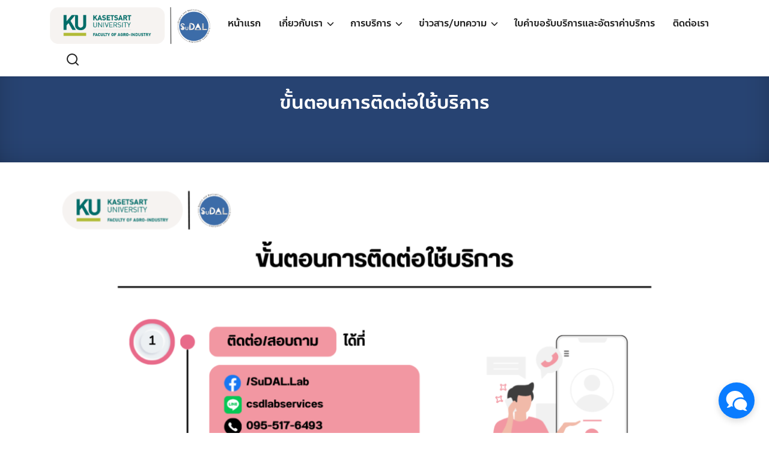

--- FILE ---
content_type: text/html; charset=utf-8
request_url: https://www.csdlabservices.com/%E0%B8%81%E0%B8%B2%E0%B8%A3%E0%B8%9A%E0%B8%A3%E0%B8%B4%E0%B8%81%E0%B8%B2%E0%B8%A3/%E0%B8%82%E0%B8%B1%E0%B9%89%E0%B8%99%E0%B8%95%E0%B8%AD%E0%B8%99%E0%B8%81%E0%B8%B2%E0%B8%A3%E0%B8%A3%E0%B8%B1%E0%B8%9A%E0%B8%9A%E0%B8%A3%E0%B8%B4%E0%B8%81%E0%B8%B2%E0%B8%A3/
body_size: 10096
content:
<!DOCTYPE html><html lang="th"><head><meta charset="UTF-8"><meta name="viewport" content="width=device-width, initial-scale=1"><link rel="profile" href="http://gmpg.org/xfn/11"><title>ขั้นตอนการติดต่อใช้บริการ &#8211; www.csdlabservices.com</title><meta name='robots' content='max-image-preview:large' /><style>img:is([sizes="auto" i], [sizes^="auto," i]) { contain-intrinsic-size: 3000px 1500px }</style><link rel="alternate" type="application/rss+xml" title="www.csdlabservices.com &raquo; ฟีด" href="https://www.csdlabservices.com/feed/" /><link rel="alternate" type="application/rss+xml" title="www.csdlabservices.com &raquo; ฟีดความเห็น" href="https://www.csdlabservices.com/comments/feed/" /><style id='wp-emoji-styles-inline-css' type='text/css'>img.wp-smiley, img.emoji {
		display: inline !important;
		border: none !important;
		box-shadow: none !important;
		height: 1em !important;
		width: 1em !important;
		margin: 0 0.07em !important;
		vertical-align: -0.1em !important;
		background: none !important;
		padding: 0 !important;
	}</style><style id='classic-theme-styles-inline-css' type='text/css'>/*! This file is auto-generated */
.wp-block-button__link{color:#fff;background-color:#32373c;border-radius:9999px;box-shadow:none;text-decoration:none;padding:calc(.667em + 2px) calc(1.333em + 2px);font-size:1.125em}.wp-block-file__button{background:#32373c;color:#fff;text-decoration:none}</style><style id='pdfemb-pdf-embedder-viewer-style-inline-css' type='text/css'>.wp-block-pdfemb-pdf-embedder-viewer{max-width:none}</style><style id='global-styles-inline-css' type='text/css'>:root{--wp--preset--aspect-ratio--square: 1;--wp--preset--aspect-ratio--4-3: 4/3;--wp--preset--aspect-ratio--3-4: 3/4;--wp--preset--aspect-ratio--3-2: 3/2;--wp--preset--aspect-ratio--2-3: 2/3;--wp--preset--aspect-ratio--16-9: 16/9;--wp--preset--aspect-ratio--9-16: 9/16;--wp--preset--color--black: #000000;--wp--preset--color--cyan-bluish-gray: #abb8c3;--wp--preset--color--white: #ffffff;--wp--preset--color--pale-pink: #f78da7;--wp--preset--color--vivid-red: #cf2e2e;--wp--preset--color--luminous-vivid-orange: #ff6900;--wp--preset--color--luminous-vivid-amber: #fcb900;--wp--preset--color--light-green-cyan: #7bdcb5;--wp--preset--color--vivid-green-cyan: #00d084;--wp--preset--color--pale-cyan-blue: #8ed1fc;--wp--preset--color--vivid-cyan-blue: #0693e3;--wp--preset--color--vivid-purple: #9b51e0;--wp--preset--gradient--vivid-cyan-blue-to-vivid-purple: linear-gradient(135deg,rgba(6,147,227,1) 0%,rgb(155,81,224) 100%);--wp--preset--gradient--light-green-cyan-to-vivid-green-cyan: linear-gradient(135deg,rgb(122,220,180) 0%,rgb(0,208,130) 100%);--wp--preset--gradient--luminous-vivid-amber-to-luminous-vivid-orange: linear-gradient(135deg,rgba(252,185,0,1) 0%,rgba(255,105,0,1) 100%);--wp--preset--gradient--luminous-vivid-orange-to-vivid-red: linear-gradient(135deg,rgba(255,105,0,1) 0%,rgb(207,46,46) 100%);--wp--preset--gradient--very-light-gray-to-cyan-bluish-gray: linear-gradient(135deg,rgb(238,238,238) 0%,rgb(169,184,195) 100%);--wp--preset--gradient--cool-to-warm-spectrum: linear-gradient(135deg,rgb(74,234,220) 0%,rgb(151,120,209) 20%,rgb(207,42,186) 40%,rgb(238,44,130) 60%,rgb(251,105,98) 80%,rgb(254,248,76) 100%);--wp--preset--gradient--blush-light-purple: linear-gradient(135deg,rgb(255,206,236) 0%,rgb(152,150,240) 100%);--wp--preset--gradient--blush-bordeaux: linear-gradient(135deg,rgb(254,205,165) 0%,rgb(254,45,45) 50%,rgb(107,0,62) 100%);--wp--preset--gradient--luminous-dusk: linear-gradient(135deg,rgb(255,203,112) 0%,rgb(199,81,192) 50%,rgb(65,88,208) 100%);--wp--preset--gradient--pale-ocean: linear-gradient(135deg,rgb(255,245,203) 0%,rgb(182,227,212) 50%,rgb(51,167,181) 100%);--wp--preset--gradient--electric-grass: linear-gradient(135deg,rgb(202,248,128) 0%,rgb(113,206,126) 100%);--wp--preset--gradient--midnight: linear-gradient(135deg,rgb(2,3,129) 0%,rgb(40,116,252) 100%);--wp--preset--font-size--small: 13px;--wp--preset--font-size--medium: 20px;--wp--preset--font-size--large: 36px;--wp--preset--font-size--x-large: 42px;--wp--preset--spacing--20: 0.44rem;--wp--preset--spacing--30: 0.67rem;--wp--preset--spacing--40: 1rem;--wp--preset--spacing--50: 1.5rem;--wp--preset--spacing--60: 2.25rem;--wp--preset--spacing--70: 3.38rem;--wp--preset--spacing--80: 5.06rem;--wp--preset--shadow--natural: 6px 6px 9px rgba(0, 0, 0, 0.2);--wp--preset--shadow--deep: 12px 12px 50px rgba(0, 0, 0, 0.4);--wp--preset--shadow--sharp: 6px 6px 0px rgba(0, 0, 0, 0.2);--wp--preset--shadow--outlined: 6px 6px 0px -3px rgba(255, 255, 255, 1), 6px 6px rgba(0, 0, 0, 1);--wp--preset--shadow--crisp: 6px 6px 0px rgba(0, 0, 0, 1);}:where(.is-layout-flex){gap: 0.5em;}:where(.is-layout-grid){gap: 0.5em;}body .is-layout-flex{display: flex;}.is-layout-flex{flex-wrap: wrap;align-items: center;}.is-layout-flex > :is(*, div){margin: 0;}body .is-layout-grid{display: grid;}.is-layout-grid > :is(*, div){margin: 0;}:where(.wp-block-columns.is-layout-flex){gap: 2em;}:where(.wp-block-columns.is-layout-grid){gap: 2em;}:where(.wp-block-post-template.is-layout-flex){gap: 1.25em;}:where(.wp-block-post-template.is-layout-grid){gap: 1.25em;}.has-black-color{color: var(--wp--preset--color--black) !important;}.has-cyan-bluish-gray-color{color: var(--wp--preset--color--cyan-bluish-gray) !important;}.has-white-color{color: var(--wp--preset--color--white) !important;}.has-pale-pink-color{color: var(--wp--preset--color--pale-pink) !important;}.has-vivid-red-color{color: var(--wp--preset--color--vivid-red) !important;}.has-luminous-vivid-orange-color{color: var(--wp--preset--color--luminous-vivid-orange) !important;}.has-luminous-vivid-amber-color{color: var(--wp--preset--color--luminous-vivid-amber) !important;}.has-light-green-cyan-color{color: var(--wp--preset--color--light-green-cyan) !important;}.has-vivid-green-cyan-color{color: var(--wp--preset--color--vivid-green-cyan) !important;}.has-pale-cyan-blue-color{color: var(--wp--preset--color--pale-cyan-blue) !important;}.has-vivid-cyan-blue-color{color: var(--wp--preset--color--vivid-cyan-blue) !important;}.has-vivid-purple-color{color: var(--wp--preset--color--vivid-purple) !important;}.has-black-background-color{background-color: var(--wp--preset--color--black) !important;}.has-cyan-bluish-gray-background-color{background-color: var(--wp--preset--color--cyan-bluish-gray) !important;}.has-white-background-color{background-color: var(--wp--preset--color--white) !important;}.has-pale-pink-background-color{background-color: var(--wp--preset--color--pale-pink) !important;}.has-vivid-red-background-color{background-color: var(--wp--preset--color--vivid-red) !important;}.has-luminous-vivid-orange-background-color{background-color: var(--wp--preset--color--luminous-vivid-orange) !important;}.has-luminous-vivid-amber-background-color{background-color: var(--wp--preset--color--luminous-vivid-amber) !important;}.has-light-green-cyan-background-color{background-color: var(--wp--preset--color--light-green-cyan) !important;}.has-vivid-green-cyan-background-color{background-color: var(--wp--preset--color--vivid-green-cyan) !important;}.has-pale-cyan-blue-background-color{background-color: var(--wp--preset--color--pale-cyan-blue) !important;}.has-vivid-cyan-blue-background-color{background-color: var(--wp--preset--color--vivid-cyan-blue) !important;}.has-vivid-purple-background-color{background-color: var(--wp--preset--color--vivid-purple) !important;}.has-black-border-color{border-color: var(--wp--preset--color--black) !important;}.has-cyan-bluish-gray-border-color{border-color: var(--wp--preset--color--cyan-bluish-gray) !important;}.has-white-border-color{border-color: var(--wp--preset--color--white) !important;}.has-pale-pink-border-color{border-color: var(--wp--preset--color--pale-pink) !important;}.has-vivid-red-border-color{border-color: var(--wp--preset--color--vivid-red) !important;}.has-luminous-vivid-orange-border-color{border-color: var(--wp--preset--color--luminous-vivid-orange) !important;}.has-luminous-vivid-amber-border-color{border-color: var(--wp--preset--color--luminous-vivid-amber) !important;}.has-light-green-cyan-border-color{border-color: var(--wp--preset--color--light-green-cyan) !important;}.has-vivid-green-cyan-border-color{border-color: var(--wp--preset--color--vivid-green-cyan) !important;}.has-pale-cyan-blue-border-color{border-color: var(--wp--preset--color--pale-cyan-blue) !important;}.has-vivid-cyan-blue-border-color{border-color: var(--wp--preset--color--vivid-cyan-blue) !important;}.has-vivid-purple-border-color{border-color: var(--wp--preset--color--vivid-purple) !important;}.has-vivid-cyan-blue-to-vivid-purple-gradient-background{background: var(--wp--preset--gradient--vivid-cyan-blue-to-vivid-purple) !important;}.has-light-green-cyan-to-vivid-green-cyan-gradient-background{background: var(--wp--preset--gradient--light-green-cyan-to-vivid-green-cyan) !important;}.has-luminous-vivid-amber-to-luminous-vivid-orange-gradient-background{background: var(--wp--preset--gradient--luminous-vivid-amber-to-luminous-vivid-orange) !important;}.has-luminous-vivid-orange-to-vivid-red-gradient-background{background: var(--wp--preset--gradient--luminous-vivid-orange-to-vivid-red) !important;}.has-very-light-gray-to-cyan-bluish-gray-gradient-background{background: var(--wp--preset--gradient--very-light-gray-to-cyan-bluish-gray) !important;}.has-cool-to-warm-spectrum-gradient-background{background: var(--wp--preset--gradient--cool-to-warm-spectrum) !important;}.has-blush-light-purple-gradient-background{background: var(--wp--preset--gradient--blush-light-purple) !important;}.has-blush-bordeaux-gradient-background{background: var(--wp--preset--gradient--blush-bordeaux) !important;}.has-luminous-dusk-gradient-background{background: var(--wp--preset--gradient--luminous-dusk) !important;}.has-pale-ocean-gradient-background{background: var(--wp--preset--gradient--pale-ocean) !important;}.has-electric-grass-gradient-background{background: var(--wp--preset--gradient--electric-grass) !important;}.has-midnight-gradient-background{background: var(--wp--preset--gradient--midnight) !important;}.has-small-font-size{font-size: var(--wp--preset--font-size--small) !important;}.has-medium-font-size{font-size: var(--wp--preset--font-size--medium) !important;}.has-large-font-size{font-size: var(--wp--preset--font-size--large) !important;}.has-x-large-font-size{font-size: var(--wp--preset--font-size--x-large) !important;}
:where(.wp-block-post-template.is-layout-flex){gap: 1.25em;}:where(.wp-block-post-template.is-layout-grid){gap: 1.25em;}
:where(.wp-block-columns.is-layout-flex){gap: 2em;}:where(.wp-block-columns.is-layout-grid){gap: 2em;}
:root :where(.wp-block-pullquote){font-size: 1.5em;line-height: 1.6;}</style><style id='seed-fonts-all-inline-css' type='text/css'>h1, h2, h3, h4, h5, h6, nav, .nav, .menu, button, .button, .btn, .price, ._heading, .wp-block-pullquote blockquote, blockquote, label, legend{font-family: "anakotmai",sans-serif; }body {--s-heading:"anakotmai",sans-serif}body {--s-heading-weight:}</style><style id='seed-fonts-body-all-inline-css' type='text/css'>body{font-family: "sarabun",sans-serif; font-size: 16px; line-height: 1.6; }body {--s-body:"sarabun",sans-serif;--s-body-line-height:1.6;}</style><link rel="https://api.w.org/" href="https://www.csdlabservices.com/wp-json/" /><link rel="alternate" title="JSON" type="application/json" href="https://www.csdlabservices.com/wp-json/wp/v2/pages/644" /><link rel="EditURI" type="application/rsd+xml" title="RSD" href="https://www.csdlabservices.com/xmlrpc.php?rsd" /><meta name="generator" content="WordPress 6.8.3" /><link rel="canonical" href="https://www.csdlabservices.com/%e0%b8%81%e0%b8%b2%e0%b8%a3%e0%b8%9a%e0%b8%a3%e0%b8%b4%e0%b8%81%e0%b8%b2%e0%b8%a3/%e0%b8%82%e0%b8%b1%e0%b9%89%e0%b8%99%e0%b8%95%e0%b8%ad%e0%b8%99%e0%b8%81%e0%b8%b2%e0%b8%a3%e0%b8%a3%e0%b8%b1%e0%b8%9a%e0%b8%9a%e0%b8%a3%e0%b8%b4%e0%b8%81%e0%b8%b2%e0%b8%a3/" /><link rel='shortlink' href='https://www.csdlabservices.com/?p=644' /><link rel="alternate" title="oEmbed (JSON)" type="application/json+oembed" href="https://www.csdlabservices.com/wp-json/oembed/1.0/embed?url=https%3A%2F%2Fwww.csdlabservices.com%2F%25e0%25b8%2581%25e0%25b8%25b2%25e0%25b8%25a3%25e0%25b8%259a%25e0%25b8%25a3%25e0%25b8%25b4%25e0%25b8%2581%25e0%25b8%25b2%25e0%25b8%25a3%2F%25e0%25b8%2582%25e0%25b8%25b1%25e0%25b9%2589%25e0%25b8%2599%25e0%25b8%2595%25e0%25b8%25ad%25e0%25b8%2599%25e0%25b8%2581%25e0%25b8%25b2%25e0%25b8%25a3%25e0%25b8%25a3%25e0%25b8%25b1%25e0%25b8%259a%25e0%25b8%259a%25e0%25b8%25a3%25e0%25b8%25b4%25e0%25b8%2581%25e0%25b8%25b2%25e0%25b8%25a3%2F" /><link rel="alternate" title="oEmbed (XML)" type="text/xml+oembed" href="https://www.csdlabservices.com/wp-json/oembed/1.0/embed?url=https%3A%2F%2Fwww.csdlabservices.com%2F%25e0%25b8%2581%25e0%25b8%25b2%25e0%25b8%25a3%25e0%25b8%259a%25e0%25b8%25a3%25e0%25b8%25b4%25e0%25b8%2581%25e0%25b8%25b2%25e0%25b8%25a3%2F%25e0%25b8%2582%25e0%25b8%25b1%25e0%25b9%2589%25e0%25b8%2599%25e0%25b8%2595%25e0%25b8%25ad%25e0%25b8%2599%25e0%25b8%2581%25e0%25b8%25b2%25e0%25b8%25a3%25e0%25b8%25a3%25e0%25b8%25b1%25e0%25b8%259a%25e0%25b8%259a%25e0%25b8%25a3%25e0%25b8%25b4%25e0%25b8%2581%25e0%25b8%25b2%25e0%25b8%25a3%2F&#038;format=xml" /><style id="kirki_css" type="text/css">.site-header{position:fixed;}@media(max-width:991px){.s-autoshow-m.-hide{transform: translateY(-50px)}.s-autoshow-m.-show{transform: translateY(0)}header.site-header.-top-logo{background-color:#ffffff}}@media(min-width:992px){.site-header{position: fixed;}.s-autoshow-d.-hide{transform: translateY(-70px)}.s-autoshow-d.-show{transform: translateY(0)}nav.site-nav-d ul.sub-menu{background-color:#ffffff}nav.site-nav-d ul.sub-menu::before{border-bottom-color:#ffffff}}.site-title{display:none}.site-header{box-shadow: 0 0 5px rgba(0,0,0,0.1)}.content-item .byline,.content-item a.author{display:none}.content-item.-card{padding-bottom:15px}#main .add_to_cart_button {display:none;}</style><link rel="icon" href="https://www.csdlabservices.com/wp-content/uploads/2023/09/cropped-Logo-SDAL-32x32.png" sizes="32x32" /><link rel="icon" href="https://www.csdlabservices.com/wp-content/uploads/2023/09/cropped-Logo-SDAL-192x192.png" sizes="192x192" /><link rel="apple-touch-icon" href="https://www.csdlabservices.com/wp-content/uploads/2023/09/cropped-Logo-SDAL-180x180.png" /><meta name="msapplication-TileImage" content="https://www.csdlabservices.com/wp-content/uploads/2023/09/cropped-Logo-SDAL-270x270.png" /><style id="kirki-inline-styles">:root{--s-accent-hover:#03a572;}header.site-header, .site-nav-d ul.sub-menu{background:#ffffff;background-color:#ffffff;}.site-footer h2{color:#ffffff;}.site-footer{--s-text:#bbc0c4;--s-accent-hover:#ffffff;background:#0058a4;background-color:#0058a4;-webkit-background-size:cover;-moz-background-size:cover;-ms-background-size:cover;-o-background-size:cover;background-size:cover;}#s-chat{--s-accent:#0A7CFF;}@media(min-width: 992px){:root{--s-header-height:70px;}.site-branding img{max-height:50px;height:50px;}header.site-header li a:hover, header.site-header li:hover a, header.site-header li:hover .si-down, header.site-header a:not(.s-button):hover{--s-accent-hover:#0f6b4e;}}@media(max-width: 991px){:root{--s-header-height:50px;}.site-branding img{max-height:30px;height:30px;}}</style><link type="text/css" media="all" href="https://www.csdlabservices.com/wp-content/cache/breeze-minification/css/breeze_fc90a64d388ae1baae16404a78cdaaa925ec7d3ed656642037e6d7897bc723df28220c42958af132b5bacc8dae07abd2cb7c0fb10309a770aea75dc6b16c9abc.css" rel="stylesheet" /><link type="text/css" media="all" href="https://www.csdlabservices.com/wp-content/cache/breeze-minification/css/breeze_e2f5ea29fead80dc5dc0788c6fc85221e7d28529177a0214182ed7aea88424cd948353124a682f535130f48e134a9df620110a8ec90810c94fb1d445c7c66932.css" rel="stylesheet" /><style type="text/css" media="all"></style><link type="text/css" media="all" href="https://www.csdlabservices.com/wp-content/cache/breeze-minification/css/breeze_f811f0ffa5ffc858c05ea28733048f7beb5d704118c8918a125ca56d9c9b9cff93498e2e417f5ae6be950adeccec51f5e8f4c40e3c5ae8a016cc23a9ce2e95fc.css" rel="stylesheet" /><link type="text/css" media="(min-width: 992px)" href="https://www.csdlabservices.com/wp-content/cache/breeze-minification/css/breeze_91a87fa2f070b9512e65a991884f2df20484f00944aada773a759cddb36f0275588a02759d5c97c589a1d69c4731cef766cd3f7f4d91de496e70e66abdbe9660.css" rel="stylesheet" /><link type="text/css" media="all" href="https://www.csdlabservices.com/wp-content/cache/breeze-minification/css/breeze_9431895ca76717df7118921f8845eef933d0aa7150514be9318a926ce3ddcebae20d95f6d1ae8f49e8bf4f3f83cba9f44b417eabf4c07522727d217d0ee13379.css" rel="stylesheet" /><link type="text/css" media="all" href="https://www.csdlabservices.com/wp-content/cache/breeze-minification/css/breeze_2af16caddf05d13064a8c63cea84947ffaa65d49d79b1634cda27928ddfdaab10b12bc2f35692904376bc9dcddd5f5eac3766b35b01dff8d4a91702db87a4ada.css" rel="stylesheet" /><link type="text/css" media="all" href="https://www.csdlabservices.com/wp-content/cache/breeze-minification/css/breeze_2b79a647e7e80d139cf44fe1e6830a09129233656f49133cdde5f52aec3d3aabff4bf60cf1889c200c169ba85400c8fe57d821b2ea9938accb95dd4f149627fd.css" rel="stylesheet" /><link type="text/css" media="all" href="https://www.csdlabservices.com/wp-content/cache/breeze-minification/css/breeze_875e590dcdda20504d4501c6c8fe66f2476096887217683a3af76f80fbeb0071cc151feea6154be61657eb940d361bda5c59dbdf9b6dda44b005e56de41e66c0.css" rel="stylesheet" /><link type="text/css" media="all" href="https://www.csdlabservices.com/wp-content/cache/breeze-minification/css/breeze_23d26149301a4892d1172f9108f77475d40e0cc191c4ce69d005e7ce23d4e4b4304cf8ab4ea6926dcac2a882d2add3b621b32011e5b2233bd379e4d74399a967.css" rel="stylesheet" /></head><body class="wp-singular page-template-default page page-id-644 page-child parent-pageid-638 wp-custom-logo wp-theme-plant wp-child-theme-ongkorn"> <a class="skip-link screen-reader-text" href="#content">Skip to content</a><div id="page" class="site"><header id="masthead" class="site-header _heading s-autoshow-m s-autoshow-d -left-logo -center-logo-m"
data-scroll="300"><div class="s-container"><div class="site-branding"><div class="site-logo"><a href="https://www.csdlabservices.com/" class="custom-logo-link" rel="home"><img width="1938" height="497" src="https://www.csdlabservices.com/wp-content/uploads/2023/09/cropped-2.png" class="custom-logo" alt="www.csdlabservices.com" decoding="async" fetchpriority="high" srcset="https://www.csdlabservices.com/wp-content/uploads/2023/09/cropped-2.png 1938w, https://www.csdlabservices.com/wp-content/uploads/2023/09/cropped-2-840x215.png 840w, https://www.csdlabservices.com/wp-content/uploads/2023/09/cropped-2-1600x410.png 1600w, https://www.csdlabservices.com/wp-content/uploads/2023/09/cropped-2-768x197.png 768w, https://www.csdlabservices.com/wp-content/uploads/2023/09/cropped-2-1536x394.png 1536w" sizes="(max-width: 1938px) 100vw, 1938px" /></a></div><p class="site-title"><a href="https://www.csdlabservices.com/" rel="home">www.csdlabservices.com</a></p></div><div class="action-left"><div class="site-toggle"><b></b></div></div><div class="action-right"> <a class="site-search _mobile s-modal-trigger m-user" onclick="return false;" data-popup-trigger="site-search"><svg xmlns="http://www.w3.org/2000/svg" width="24" height="24" viewBox="0 0 24 24" fill="none" stroke="currentColor" stroke-width="2" stroke-linecap="round" stroke-linejoin="round" class="feather feather-search"><circle cx="11" cy="11" r="8"></circle><line x1="21" y1="21" x2="16.65" y2="16.65"></line></svg></a></div><nav id="site-nav-d" class="site-nav-d _desktop"><div class="menu-main-container"><ul id="primary-menu" class="menu"><li id="menu-item-2813" class="menu-item menu-item-type-custom menu-item-object-custom menu-item-home menu-item-2813"><a href="https://www.csdlabservices.com/">หน้าแรก</a></li><li id="menu-item-1941" class="menu-item menu-item-type-custom menu-item-object-custom menu-item-has-children menu-item-1941"><a href="#">เกี่ยวกับเรา <i class="si-angle-down"></i></a><ul class="sub-menu"><li id="menu-item-31" class="menu-item menu-item-type-post_type menu-item-object-page menu-item-31"><a href="https://www.csdlabservices.com/about/our-vision/">วิสัยทัศน์และพันธกิจ</a></li><li id="menu-item-32" class="menu-item menu-item-type-post_type menu-item-object-page menu-item-32"><a href="https://www.csdlabservices.com/about/our-history/">ประวัติความเป็นมา/วัตถุประสงค์</a></li><li id="menu-item-2841" class="menu-item menu-item-type-post_type menu-item-object-page menu-item-2841"><a href="https://www.csdlabservices.com/other-link/">หน่วยงานและ link ที่เกี่ยวข้อง</a></li></ul></li><li id="menu-item-1942" class="menu-item menu-item-type-custom menu-item-object-custom current-menu-ancestor current-menu-parent menu-item-has-children menu-item-1942"><a href="#">การบริการ <i class="si-angle-down"></i></a><ul class="sub-menu"><li id="menu-item-665" class="menu-item menu-item-type-post_type menu-item-object-page menu-item-665"><a href="https://www.csdlabservices.com/%e0%b8%ad%e0%b8%b1%e0%b8%95%e0%b8%a3%e0%b8%b2%e0%b8%84%e0%b9%88%e0%b8%b2%e0%b8%9a%e0%b8%a3%e0%b8%b4%e0%b8%81%e0%b8%b2%e0%b8%a3/">รายการตรวจวิเคราะห์ค่าทางน้ำตาลและสารอนุพันธ์</a></li><li id="menu-item-664" class="menu-item menu-item-type-post_type menu-item-object-page current-menu-item page_item page-item-644 current_page_item menu-item-664"><a href="https://www.csdlabservices.com/%e0%b8%81%e0%b8%b2%e0%b8%a3%e0%b8%9a%e0%b8%a3%e0%b8%b4%e0%b8%81%e0%b8%b2%e0%b8%a3/%e0%b8%82%e0%b8%b1%e0%b9%89%e0%b8%99%e0%b8%95%e0%b8%ad%e0%b8%99%e0%b8%81%e0%b8%b2%e0%b8%a3%e0%b8%a3%e0%b8%b1%e0%b8%9a%e0%b8%9a%e0%b8%a3%e0%b8%b4%e0%b8%81%e0%b8%b2%e0%b8%a3/" aria-current="page">ขั้นตอนการติดต่อใช้บริการ</a></li><li id="menu-item-662" class="menu-item menu-item-type-post_type menu-item-object-page menu-item-662"><a href="https://www.csdlabservices.com/%e0%b8%81%e0%b8%b2%e0%b8%a3%e0%b8%9a%e0%b8%a3%e0%b8%b4%e0%b8%81%e0%b8%b2%e0%b8%a3/%e0%b8%82%e0%b8%b1%e0%b9%89%e0%b8%99%e0%b8%95%e0%b8%ad%e0%b8%99%e0%b8%81%e0%b8%b2%e0%b8%a3%e0%b8%88%e0%b8%b1%e0%b8%94%e0%b8%aa%e0%b9%88%e0%b8%87%e0%b9%80%e0%b8%ad%e0%b8%81%e0%b8%aa%e0%b8%b2%e0%b8%a3/">ขั้นตอนการส่งตัวอย่าง</a></li><li id="menu-item-663" class="menu-item menu-item-type-post_type menu-item-object-page menu-item-663"><a href="https://www.csdlabservices.com/%e0%b8%81%e0%b8%b2%e0%b8%a3%e0%b8%9a%e0%b8%a3%e0%b8%b4%e0%b8%81%e0%b8%b2%e0%b8%a3/%e0%b8%82%e0%b8%b1%e0%b9%89%e0%b8%99%e0%b8%95%e0%b8%ad%e0%b8%99%e0%b8%81%e0%b8%b2%e0%b8%a3%e0%b8%8a%e0%b8%b3%e0%b8%a3%e0%b8%b0%e0%b9%80%e0%b8%87%e0%b8%b4%e0%b8%99/">ขั้นตอนการชำระเงิน</a></li></ul></li><li id="menu-item-2807" class="menu-item menu-item-type-custom menu-item-object-custom menu-item-has-children menu-item-2807"><a href="#">ข่าวสาร/บทความ <i class="si-angle-down"></i></a><ul class="sub-menu"><li id="menu-item-2809" class="menu-item menu-item-type-taxonomy menu-item-object-category menu-item-2809"><a href="https://www.csdlabservices.com/category/article/">บทความ</a></li><li id="menu-item-2811" class="menu-item menu-item-type-taxonomy menu-item-object-category menu-item-2811"><a href="https://www.csdlabservices.com/category/%e0%b8%9a%e0%b8%97%e0%b8%84%e0%b8%a7%e0%b8%b2%e0%b8%a1%e0%b8%88%e0%b8%b2%e0%b8%81-sdal/">บทความจาก SuDAL</a></li><li id="menu-item-2808" class="menu-item menu-item-type-taxonomy menu-item-object-category menu-item-2808"><a href="https://www.csdlabservices.com/category/news/">ข่าวสาร</a></li><li id="menu-item-2810" class="menu-item menu-item-type-taxonomy menu-item-object-category menu-item-2810"><a href="https://www.csdlabservices.com/category/highlight-%e0%b8%81%e0%b8%b4%e0%b8%88%e0%b8%81%e0%b8%a3%e0%b8%a3%e0%b8%a1/">Highlight/กิจกรรม</a></li></ul></li><li id="menu-item-669" class="menu-item menu-item-type-post_type menu-item-object-page menu-item-669"><a href="https://www.csdlabservices.com/%e0%b9%81%e0%b8%9a%e0%b8%9a%e0%b8%9f%e0%b8%ad%e0%b8%a3%e0%b9%8c%e0%b8%a1%e0%b9%83%e0%b8%9a%e0%b8%84%e0%b8%b3%e0%b8%82%e0%b8%ad%e0%b8%a3%e0%b8%b1%e0%b8%9a%e0%b8%9a%e0%b8%a3%e0%b8%b4%e0%b8%81%e0%b8%b2/">ใบคำขอรับบริการและอัตราค่าบริการ</a></li><li id="menu-item-828" class="menu-item menu-item-type-post_type menu-item-object-page menu-item-828"><a href="https://www.csdlabservices.com/contact/">ติดต่อเรา</a></li></ul></div></nav><div class="site-action"> <a class="site-search s-modal-trigger m-user" onclick="return false;" data-popup-trigger="site-search"><svg xmlns="http://www.w3.org/2000/svg" width="24" height="24" viewBox="0 0 24 24" fill="none" stroke="currentColor" stroke-width="2" stroke-linecap="round" stroke-linejoin="round" class="feather feather-search"><circle cx="11" cy="11" r="8"></circle><line x1="21" y1="21" x2="16.65" y2="16.65"></line></svg></a></div></div><nav id="site-nav-m" class="site-nav-m"><div class="s-container"><div class="menu-main-container"><ul id="mobile-menu" class="menu"><li class="menu-item menu-item-type-custom menu-item-object-custom menu-item-home menu-item-2813"><a href="https://www.csdlabservices.com/">หน้าแรก</a></li><li class="menu-item menu-item-type-custom menu-item-object-custom menu-item-has-children menu-item-1941"><a href="#">เกี่ยวกับเรา <i class="si-angle-down"></i></a><ul class="sub-menu"><li class="menu-item menu-item-type-post_type menu-item-object-page menu-item-31"><a href="https://www.csdlabservices.com/about/our-vision/">วิสัยทัศน์และพันธกิจ</a></li><li class="menu-item menu-item-type-post_type menu-item-object-page menu-item-32"><a href="https://www.csdlabservices.com/about/our-history/">ประวัติความเป็นมา/วัตถุประสงค์</a></li><li class="menu-item menu-item-type-post_type menu-item-object-page menu-item-2841"><a href="https://www.csdlabservices.com/other-link/">หน่วยงานและ link ที่เกี่ยวข้อง</a></li></ul></li><li class="menu-item menu-item-type-custom menu-item-object-custom current-menu-ancestor current-menu-parent menu-item-has-children menu-item-1942"><a href="#">การบริการ <i class="si-angle-down"></i></a><ul class="sub-menu"><li class="menu-item menu-item-type-post_type menu-item-object-page menu-item-665"><a href="https://www.csdlabservices.com/%e0%b8%ad%e0%b8%b1%e0%b8%95%e0%b8%a3%e0%b8%b2%e0%b8%84%e0%b9%88%e0%b8%b2%e0%b8%9a%e0%b8%a3%e0%b8%b4%e0%b8%81%e0%b8%b2%e0%b8%a3/">รายการตรวจวิเคราะห์ค่าทางน้ำตาลและสารอนุพันธ์</a></li><li class="menu-item menu-item-type-post_type menu-item-object-page current-menu-item page_item page-item-644 current_page_item menu-item-664"><a href="https://www.csdlabservices.com/%e0%b8%81%e0%b8%b2%e0%b8%a3%e0%b8%9a%e0%b8%a3%e0%b8%b4%e0%b8%81%e0%b8%b2%e0%b8%a3/%e0%b8%82%e0%b8%b1%e0%b9%89%e0%b8%99%e0%b8%95%e0%b8%ad%e0%b8%99%e0%b8%81%e0%b8%b2%e0%b8%a3%e0%b8%a3%e0%b8%b1%e0%b8%9a%e0%b8%9a%e0%b8%a3%e0%b8%b4%e0%b8%81%e0%b8%b2%e0%b8%a3/" aria-current="page">ขั้นตอนการติดต่อใช้บริการ</a></li><li class="menu-item menu-item-type-post_type menu-item-object-page menu-item-662"><a href="https://www.csdlabservices.com/%e0%b8%81%e0%b8%b2%e0%b8%a3%e0%b8%9a%e0%b8%a3%e0%b8%b4%e0%b8%81%e0%b8%b2%e0%b8%a3/%e0%b8%82%e0%b8%b1%e0%b9%89%e0%b8%99%e0%b8%95%e0%b8%ad%e0%b8%99%e0%b8%81%e0%b8%b2%e0%b8%a3%e0%b8%88%e0%b8%b1%e0%b8%94%e0%b8%aa%e0%b9%88%e0%b8%87%e0%b9%80%e0%b8%ad%e0%b8%81%e0%b8%aa%e0%b8%b2%e0%b8%a3/">ขั้นตอนการส่งตัวอย่าง</a></li><li class="menu-item menu-item-type-post_type menu-item-object-page menu-item-663"><a href="https://www.csdlabservices.com/%e0%b8%81%e0%b8%b2%e0%b8%a3%e0%b8%9a%e0%b8%a3%e0%b8%b4%e0%b8%81%e0%b8%b2%e0%b8%a3/%e0%b8%82%e0%b8%b1%e0%b9%89%e0%b8%99%e0%b8%95%e0%b8%ad%e0%b8%99%e0%b8%81%e0%b8%b2%e0%b8%a3%e0%b8%8a%e0%b8%b3%e0%b8%a3%e0%b8%b0%e0%b9%80%e0%b8%87%e0%b8%b4%e0%b8%99/">ขั้นตอนการชำระเงิน</a></li></ul></li><li class="menu-item menu-item-type-custom menu-item-object-custom menu-item-has-children menu-item-2807"><a href="#">ข่าวสาร/บทความ <i class="si-angle-down"></i></a><ul class="sub-menu"><li class="menu-item menu-item-type-taxonomy menu-item-object-category menu-item-2809"><a href="https://www.csdlabservices.com/category/article/">บทความ</a></li><li class="menu-item menu-item-type-taxonomy menu-item-object-category menu-item-2811"><a href="https://www.csdlabservices.com/category/%e0%b8%9a%e0%b8%97%e0%b8%84%e0%b8%a7%e0%b8%b2%e0%b8%a1%e0%b8%88%e0%b8%b2%e0%b8%81-sdal/">บทความจาก SuDAL</a></li><li class="menu-item menu-item-type-taxonomy menu-item-object-category menu-item-2808"><a href="https://www.csdlabservices.com/category/news/">ข่าวสาร</a></li><li class="menu-item menu-item-type-taxonomy menu-item-object-category menu-item-2810"><a href="https://www.csdlabservices.com/category/highlight-%e0%b8%81%e0%b8%b4%e0%b8%88%e0%b8%81%e0%b8%a3%e0%b8%a3%e0%b8%a1/">Highlight/กิจกรรม</a></li></ul></li><li class="menu-item menu-item-type-post_type menu-item-object-page menu-item-669"><a href="https://www.csdlabservices.com/%e0%b9%81%e0%b8%9a%e0%b8%9a%e0%b8%9f%e0%b8%ad%e0%b8%a3%e0%b9%8c%e0%b8%a1%e0%b9%83%e0%b8%9a%e0%b8%84%e0%b8%b3%e0%b8%82%e0%b8%ad%e0%b8%a3%e0%b8%b1%e0%b8%9a%e0%b8%9a%e0%b8%a3%e0%b8%b4%e0%b8%81%e0%b8%b2/">ใบคำขอรับบริการและอัตราค่าบริการ</a></li><li class="menu-item menu-item-type-post_type menu-item-object-page menu-item-828"><a href="https://www.csdlabservices.com/contact/">ติดต่อเรา</a></li></ul></div></div></nav></header><div class="s-modal -full" data-s-modal="site-search"> <span class="s-modal-close"><svg xmlns="http://www.w3.org/2000/svg" width="24" height="24" viewBox="0 0 24 24" fill="none" stroke="currentColor" stroke-width="2" stroke-linecap="round" stroke-linejoin="round" class="feather feather-x"><line x1="18" y1="6" x2="6" y2="18"></line><line x1="6" y1="6" x2="18" y2="18"></line></svg></span><form role="search" method="get" id="searchform" class="search-form" action="https://www.csdlabservices.com/"> <label for="s"> <span class="screen-reader-text">Search for:</span> <input type="search" id="s" class="search-field"
placeholder="ค้นหา &hellip;"
value="" name="s" /> </label> <button type="submit" class="button-primary"><svg xmlns="http://www.w3.org/2000/svg" width="24" height="24" viewBox="0 0 24 24" fill="none" stroke="currentColor" stroke-width="2" stroke-linecap="round" stroke-linejoin="round" class="feather feather-search"><circle cx="11" cy="11" r="8"></circle><line x1="21" y1="21" x2="16.65" y2="16.65"></line></svg><span class="screen-reader-text">Search</span></button></form></div><div class="site-header-space"></div><div id="content" class="site-content"><div class="main-header -banner"><div class="bg" style="background-image: url(https://www.csdlabservices.com/wp-content/uploads/2023/04/274472_solid_color_background_icolorpalette-scaled.webp); filter: blur(40px); opacity: 1;"></div><div class="s-container"><div class="main-title _heading"><div class="title"><a href="https://www.csdlabservices.com/%e0%b8%81%e0%b8%b2%e0%b8%a3%e0%b8%9a%e0%b8%a3%e0%b8%b4%e0%b8%81%e0%b8%b2%e0%b8%a3/%e0%b8%82%e0%b8%b1%e0%b9%89%e0%b8%99%e0%b8%95%e0%b8%ad%e0%b8%99%e0%b8%81%e0%b8%b2%e0%b8%a3%e0%b8%a3%e0%b8%b1%e0%b8%9a%e0%b8%9a%e0%b8%a3%e0%b8%b4%e0%b8%81%e0%b8%b2%e0%b8%a3/">ขั้นตอนการติดต่อใช้บริการ</a></div></div></div></div><div class="s-container main-body"><div id="primary" class="content-area"><main id="main" class="site-main hide-title"><article id="post-644" class="post-644 page type-page status-publish hentry"><header class="entry-header"><h1 class="entry-title">ขั้นตอนการติดต่อใช้บริการ</h1></header><div class="entry-content"><div class="wp-block-image"><figure class="aligncenter size-large"><img decoding="async" width="1131" height="1600" src="https://www.csdlabservices.com/wp-content/uploads/2024/06/1-1-1131x1600.png" alt="" class="wp-image-3165" srcset="https://www.csdlabservices.com/wp-content/uploads/2024/06/1-1-1131x1600.png 1131w, https://www.csdlabservices.com/wp-content/uploads/2024/06/1-1-594x840.png 594w, https://www.csdlabservices.com/wp-content/uploads/2024/06/1-1-768x1086.png 768w, https://www.csdlabservices.com/wp-content/uploads/2024/06/1-1-1086x1536.png 1086w, https://www.csdlabservices.com/wp-content/uploads/2024/06/1-1.png 1414w" sizes="(max-width: 1131px) 100vw, 1131px" /></figure></div></div><footer class="entry-footer"></footer></article></main></div></div></div><div class="site-footer-space"></div><footer id="colophon" class="site-footer"><div class="s-container"><div class="footer-row"><div class="footer-col col-1 _all text-all" style="width: 25%;"><aside id="block-24" class="widget widget_block widget_media_image"><figure class="wp-block-image size-full is-resized"><img loading="lazy" decoding="async" src="https://www.csdlabservices.com/wp-content/uploads/2023/09/Logo-SDAL.png" alt="" class="wp-image-3076" width="180" height="180"/></figure></aside></div><div class="footer-col col-2 _all text-default" style="width: 25%;"><aside id="block-20" class="widget widget_block widget_text"><p><strong>ห้องปฏิบัติการวิเคราะห์ค่าทางน้ำตาลและสารอนุพันธ์</strong> (SuDAL)<br>ห้อง 3411 ชั้น 4 คณะอุตสาหกรรมเกษตร อาคาร 3<br>เลขที่ 50 มหาวิทยาลัยเกษตรศาสตร์ ถนนงามวงศ์วาน แขวงลาดยาว<br>เขตจตุจักร กรุงเทพมหานคร 10900<br>โทรศัพท์ : 095-517-6493</p></aside></div><div class="footer-col col-3 _all text-all" style="width: 25%;"><aside id="block-26" class="widget widget_block widget_text"><p></p></aside></div><div class="footer-col col-4 _all text-all" style="width: 25%;"><aside id="block-13" class="widget widget_block widget_text"><p><strong>Facebook:</strong> Sugars and Derivatives Analysis Laboratory</p></aside><aside id="block-15" class="widget widget_block widget_text"><p><strong>E-mail: </strong>Labservice.sugars@gmail.com</p></aside><aside id="block-16" class="widget widget_block widget_text"><p><strong>LINE: </strong>csdlabservices</p></aside></div></div></div></footer></div><a id="s-chat"> <svg fill="none" height="40" viewBox="0 0 40 40" width="40" xmlns="http://www.w3.org/2000/svg"><path d="m17.3333 4c-8.09998 0-14.66664 5.96933-14.66664 13.3333 0 3.7822 1.74417 7.1837 4.52864 9.6068-.39939 1.308-1.23251 2.6088-2.76302 3.7682-.00086.0009-.00173.0018-.0026.0026-.12624.048-.23492.1333-.31165.2444s-.11789.243-.11804.378c0 .1768.07024.3464.19526.4714.12503.1251.2946.1953.47141.1953.04555-.0006.09093-.0058.13541-.0156 2.58676-.0076 4.79384-1.1125 6.54953-2.4974.8331.3389 1.7027.6182 2.6093.8125-.4053-1.1467-.6276-2.3675-.6276-3.6328 0-6.6174 5.9814-12 13.3334-12 1.8426 0 3.5992.3385 5.1979.9505-.928-6.55201-7.0726-11.6172-14.5313-11.6172zm9.3334 13.3333c-2.829 0-5.5421.9834-7.5425 2.7337s-3.1242 4.1243-3.1242 6.5997c0 2.4753 1.1238 4.8493 3.1242 6.5996 2.0004 1.7504 4.7135 2.7337 7.5425 2.7337 1.3638-.0019 2.7146-.2326 3.9791-.6797 1.6352 1.1423 3.614 1.9895 5.8802 1.9974.0462.0102.0934.0154.1407.0156.1768 0 .3463-.0702.4714-.1952.125-.1251.1952-.2946.1952-.4714-.0002-.1365-.0423-.2695-.1205-.3813s-.1889-.1968-.317-.2437c-1.2202-.9265-2.0023-1.9462-2.4713-2.9844 1.8641-1.7285 2.9044-4.0141 2.9088-6.3906 0-2.4754-1.1238-4.8494-3.1242-6.5997s-4.7135-2.7337-7.5424-2.7337z" fill="currentColor"/></svg><div class="c-desc">Message us</div><span><svg xmlns="http://www.w3.org/2000/svg" width="24" height="24" viewBox="0 0 24 24" fill="none" stroke="currentColor" stroke-width="2" stroke-linecap="round" stroke-linejoin="round" class="feather feather-x"><line x1="18" y1="6" x2="6" y2="18"></line><line x1="6" y1="6" x2="18" y2="18"></line></svg></span></a><ul id="s-chat-panel"><li class="c-tip -messenger"><a href="https://m.me/SDALLab" target="_blank"><svg fill="none" height="60" viewBox="0 0 60 60" width="60" xmlns="http://www.w3.org/2000/svg"><path d="m30 60c16.5685 0 30-13.4315 30-30s-13.4315-30-30-30-30 13.4315-30 30 13.4315 30 30 30z" fill="#0a7cff"/><path clip-rule="evenodd" d="m30 10c11.2666 0 20 8.2528 20 19.4s-8.7334 19.4-20 19.4c-2.0237 0-3.9652-.2673-5.7894-.7689-.3546-.0976-.7317-.0699-1.0682.0787l-3.9697 1.7523c-1.0384.4584-2.2106-.2802-2.2454-1.4147l-.1089-3.558c-.0134-.4381-.2106-.848-.5373-1.1402-3.8915-3.4801-6.2811-8.5185-6.2811-14.3492 0-11.1472 8.7334-19.4 20-19.4zm-12.0099 25.0734c-.5638.8945.5357 1.9025 1.378 1.2633l6.3107-4.7894c.4269-.324 1.0168-.3257 1.4455-.0042l4.6728 3.5046c1.4021 1.0517 3.4033.6824 4.3379-.8003l5.875-9.3209c.5637-.8945-.5358-1.9025-1.3781-1.2633l-6.3107 4.7894c-.4269.324-1.0168.3257-1.4455.0041l-4.6727-3.5045c-1.4022-1.0516-3.4034-.6824-4.3379.8004z" fill="#fff" fill-rule="evenodd"/></svg><div class="c-desc">Messenger</div></a></li><li class="c-tip -line"><a href="https://line.me/ti/p/isbzWRnxTs" target="_blank"><svg fill="none" height="60" viewBox="0 0 60 60" width="60" xmlns="http://www.w3.org/2000/svg"><path d="m30 60c16.5685 0 30-13.4315 30-30s-13.4315-30-30-30-30 13.4315-30 30 13.4315 30 30 30z" fill="#00b833"/><path d="m50 28.25c0-2.2396-.5208-4.349-1.5625-6.3281-1.0677-1.9792-2.513-3.6979-4.3359-5.1563-1.7969-1.4844-3.9063-2.6432-6.3282-3.4765-2.4218-.8594-5.013-1.2891-7.7734-1.2891s-5.3516.4297-7.7734 1.2891c-2.4219.8333-4.5443 1.9921-6.3672 3.4765-1.7969 1.4584-3.2292 3.1771-4.2969 5.1563-1.0417 1.9791-1.5625 4.0885-1.5625 6.3281 0 1.9792.4167 3.8802 1.25 5.7031.8594 1.7969 2.0312 3.4115 3.5156 4.8438 1.4844 1.4062 3.2422 2.5911 5.2735 3.5547 2.0573.9635 4.2838 1.6015 6.6797 1.914.3124.0782.651.1823 1.0156.3125.3906.1302.651.3386.7812.625.0782.2604.1042.5729.0782.9375 0 .3386-.0261.6511-.0782.9375 0 0-.039.2474-.1172.7422-.0781.4688-.1172.7682-.1172.8985-.026.2604-.013.625.0391 1.0937s.612.4687 1.6797 0c.5208-.2083 1.4323-.7031 2.7344-1.4844 1.3281-.7812 2.7734-1.7187 4.3359-2.8125 1.5625-1.0937 3.125-2.2786 4.6875-3.5547 1.5625-1.276 2.8776-2.513 3.9453-3.7109 1.4323-1.5885 2.5-3.2031 3.2031-4.8438.7292-1.6406 1.0938-3.3593 1.0938-5.1562zm-27.8125 5.3125h-3.9844c-.2604 0-.5078-.0911-.7422-.2734-.2343-.2084-.3515-.4558-.3515-.7422v-7.9688c0-.3125.1041-.5729.3125-.7812.2343-.2084.4948-.3125.7812-.3125.2604 0 .4948.1041.7031.3125.2084.2083.3126.4687.3126.7812v6.875h2.9687c.2604 0 .4948.1042.7031.3125.2084.2084.3125.4688.3125.7813 0 .2604-.1041.4948-.3125.7031-.1823.2083-.4166.3125-.7031.3125zm4.0625-1.0156c0 .2604-.1042.4948-.3125.7031-.1823.2083-.4167.3125-.7031.3125-.2604 0-.4948-.0911-.7032-.2734-.2083-.2084-.3124-.4558-.3124-.7422v-7.9688c0-.3125.0911-.5729.2734-.7812.2083-.2084.4557-.3125.7422-.3125.2604 0 .4948.1041.7031.3125.2083.2083.3125.4687.3125.7812zm9.6094 0c0 .1823-.0651.3646-.1953.5469-.1302.1822-.2995.3124-.5079.3906-.0781.026-.1432.0521-.1953.0781-.052 0-.1171 0-.1953 0-.1562 0-.3125-.026-.4687-.0781-.1302-.0782-.2344-.1823-.3125-.3125l-4.0625-5.5469v4.9219c0 .2604-.1042.4948-.3125.7031-.2084.2083-.4688.3125-.7813.3125-.2604 0-.4948-.0911-.7031-.2734-.2083-.2084-.3125-.4558-.3125-.7422v-7.9688c0-.2343.0521-.4427.1563-.625.1302-.1823.3124-.3125.5468-.3906.0261 0 .0651-.013.1172-.0391.0781-.026.1432-.039.1953-.039.1563 0 .2995.039.4297.1172.1563.0781.2995.1953.4297.3515l4.0625 5.5469v-4.9219c0-.3125.0911-.5729.2734-.7812.2084-.2084.4558-.3125.7422-.3125.3125 0 .5729.1041.7813.3125.2083.2083.3125.4687.3125.7812zm6.4062-5.0781c.3125 0 .5729.1041.7813.3124.2083.2084.3125.4688.3125.7813 0 .2604-.1042.4948-.3125.7031-.2084.2084-.4688.3125-.7813.3125h-2.8906v1.875h2.8906c.3125 0 .5729.1042.7813.3125.2083.2084.3125.4688.3125.7813 0 .2604-.1042.4948-.3125.7031-.2084.2083-.4688.3125-.7813.3125h-3.9844c-.2604 0-.4947-.0911-.7031-.2734-.2083-.2084-.3125-.4558-.3125-.7422v-3.9844-3.9844c0-.3125.0912-.5729.2735-.7812.2083-.2084.4557-.3125.7421-.3125h3.9844c.3125 0 .5729.1041.7813.3125.2083.2083.3125.4687.3125.7812 0 .2604-.1042.4948-.3125.7031-.2084.2084-.4688.3126-.7813.3126h-2.8906v1.875z" fill="#fff"/></svg><div class="c-desc">Line</div></a></li><li class="c-tip -mobile"><a href="tel:0955176493" target="_blank"><svg fill="none" height="60" viewBox="0 0 60 60" width="60" xmlns="http://www.w3.org/2000/svg"><path d="m30 60c16.5685 0 30-13.4315 30-30s-13.4315-30-30-30-30 13.4315-30 30 13.4315 30 30 30z" fill="#ff9301"/><path d="m38.4 33.6c-1.2 1.2-2 2.3-2.4 3.3s-1.2 1.5-2.4 1.5-2.4-.5-3.6-1.5-2.4-2.1-3.6-3.3-2.3-2.4-3.3-3.6-1.5-2.4-1.5-3.6.5-2 1.5-2.4 2.1-1.2 3.3-2.4c.6-.6.675-1.4375.225-2.5125s-1.125-2.1375-2.025-3.1875-1.875-1.9625-2.925-2.7375-1.875-1.1625-2.475-1.1625-1.3125.375-2.1375 1.125-1.6125 1.575-2.3625 2.475-1.3875 1.725-1.9125 2.475-.7875 1.125-.7875 1.125c0 1.2.275 2.65.825 4.35.575 1.725 1.3125 3.5 2.2125 5.325.925 1.8 1.95 3.5375 3.075 5.2125 1.15 1.7 2.3125 3.1375 3.4875 4.3125s2.6125 2.3375 4.3125 3.4875c1.675 1.125 3.4125 2.15 5.2125 3.075 1.825.9 3.6 1.6375 5.325 2.2125 1.7.55 3.15.825 4.35.825 0 0 .375-.2625 1.125-.7875s1.575-1.1625 2.475-1.9125 1.725-1.5375 2.475-2.3625 1.125-1.5375 1.125-2.1375-.3875-1.425-1.1625-2.475-1.6875-2.025-2.7375-2.925-2.1125-1.575-3.1875-2.025-1.9125-.375-2.5125.225z" fill="#fff"/></svg><div class="c-desc">Mobile: 0955176493</div></a></li><li class="c-tip -email"><a href="mailto:Labservice.sugars@gmail.com" target="_blank"><svg fill="none" height="60" viewBox="0 0 60 60" width="60" xmlns="http://www.w3.org/2000/svg"><path d="m30 60c16.5685 0 30-13.4315 30-30s-13.4315-30-30-30-30 13.4315-30 30 13.4315 30 30 30z" fill="#3f51b5"/><path d="m18.3333 16.6667c-2.6166 0-4.767 2.0167-4.9837 4.5833l16.6504 8.9909 16.6504-8.9909c-.2167-2.5666-2.3671-4.5833-4.9837-4.5833zm-5 7.4088v14.2579c0 2.7583 2.2417 5 5 5h23.3334c2.7583 0 5-2.2417 5-5v-14.2579l-16.0743 8.6914c-.1833.1-.3841.1498-.5924.1498s-.4091-.0498-.5925-.1498z" fill="#fff"/></svg><div class="c-desc">Email</div></a></li></ul><div id="s-bg" class="s-modal-bg"></div> <script type="speculationrules">{"prefetch":[{"source":"document","where":{"and":[{"href_matches":"\/*"},{"not":{"href_matches":["\/wp-*.php","\/wp-admin\/*","\/wp-content\/uploads\/*","\/wp-content\/*","\/wp-content\/plugins\/*","\/wp-content\/themes\/ongkorn\/*","\/wp-content\/themes\/plant\/*","\/*\\?(.+)"]}},{"not":{"selector_matches":"a[rel~=\"nofollow\"]"}},{"not":{"selector_matches":".no-prefetch, .no-prefetch a"}}]},"eagerness":"conservative"}]}</script> <script type="text/javascript" defer src="https://www.csdlabservices.com/wp-content/cache/breeze-minification/js/breeze_95a3f14fc6be80f14b429bf0d253e97befe92d8fa6d8b27485af6fca35b41c1284b6ab82d36528d27bb6ea83afc83a20a4d6e99b90f4016a0e56a69063677369.js"></script></body></html>
<!-- Cache served by breeze CACHE - Last modified: Tue, 20 Jan 2026 21:39:47 GMT -->


--- FILE ---
content_type: text/css
request_url: https://www.csdlabservices.com/wp-content/cache/breeze-minification/css/breeze_2af16caddf05d13064a8c63cea84947ffaa65d49d79b1634cda27928ddfdaab10b12bc2f35692904376bc9dcddd5f5eac3766b35b01dff8d4a91702db87a4ada.css
body_size: -89
content:
.widget-area.-rightbar{padding:0 18px 1px;background-color:#f2f2f2}.widget-area.-rightbar .widget-title{margin-bottom:10px;margin:0 -18px 15px;padding:6px 18px 5px;background-color:#e6e6e6}body.page-id-12 #content>.main-header{display:none}body.page-id-166 .site-canvas,body.page-id-166 .site-content,body.page-id-241 .site-canvas,body.page-id-241 .site-content{background-color:#333}.woocommerce .product .woocommerce-tabs ul.tabs{display:none}

--- FILE ---
content_type: text/css
request_url: https://www.csdlabservices.com/wp-content/cache/breeze-minification/css/breeze_2b79a647e7e80d139cf44fe1e6830a09129233656f49133cdde5f52aec3d3aabff4bf60cf1889c200c169ba85400c8fe57d821b2ea9938accb95dd4f149627fd.css
body_size: -142
content:
@font-face{font-family:"Anakotmai";src:url(//www.csdlabservices.com/wp-content/plugins/seed-fonts/fonts/anakotmai/anakotmai-light.woff2) format("woff2");font-weight:300;font-style:normal}@font-face{font-family:"Anakotmai";src:url(//www.csdlabservices.com/wp-content/plugins/seed-fonts/fonts/anakotmai/anakotmai-medium.woff2) format("woff2");font-weight:500;font-style:normal}@font-face{font-family:"Anakotmai";src:url(//www.csdlabservices.com/wp-content/plugins/seed-fonts/fonts/anakotmai/anakotmai-bold.woff2) format("woff2");font-weight:700;font-style:normal}

--- FILE ---
content_type: text/css
request_url: https://www.csdlabservices.com/wp-content/cache/breeze-minification/css/breeze_23d26149301a4892d1172f9108f77475d40e0cc191c4ce69d005e7ce23d4e4b4304cf8ab4ea6926dcac2a882d2add3b621b32011e5b2233bd379e4d74399a967.css
body_size: 309
content:
@media (min-width:992px){.site-logo img{margin-top:10px;height:90px}.site-logo img{float:left;height:130px;width:auto;margin:7px 15px 0 0}}.limiter{width:100%;margin:0 auto}.container-table100{width:100%;min-height:100vh;display:-webkit-box;display:-webkit-flex;display:-moz-box;display:-ms-flexbox;display:flex;align-items:center;justify-content:center;flex-wrap:wrap;padding:33px 30px}.wrap-table100{width:auto}table{border-spacing:1;border-collapse:collapse;background:#fff;border-radius:10px;overflow:hidden;width:100%;margin:0 auto;position:relative}table *{position:relative}table td,table th{padding-left:8px}table thead tr{height:60px;background:#708090}table tbody tr{height:50px}table tbody tr:last-child{border:0}table td,table th{text-align:left}table td.l,table th.l{text-align:right}table td.c,table th.c{text-align:center}table td.r,table th.r{text-align:center}.table100-head th{font-family:'Maledpan';font-size:18px;color:#fff;line-height:1.2;font-weight:unset}tbody tr:nth-child(even){background-color:#fff}tbody tr{font-size:15px;color:gray;line-height:1.2;font-weight:unset}tbody tr:hover{color:#555;background-color:#f5f5f5;cursor:pointer}.column1{width:90px;padding-left:10px;text-align:center}.column2{width:500px}.column3{width:350px}.column4{width:100px;text-align:center;padding-right:10px}.ss-facebook-circled{font-size:30px;color:blue}.ss-line{font-size:30px}@media (max-width:576px){.container-table100{padding-left:15px;padding-right:15px}tbody tr{font-size:.5em;color:gray;line-height:1.2;font-weight:unset}}